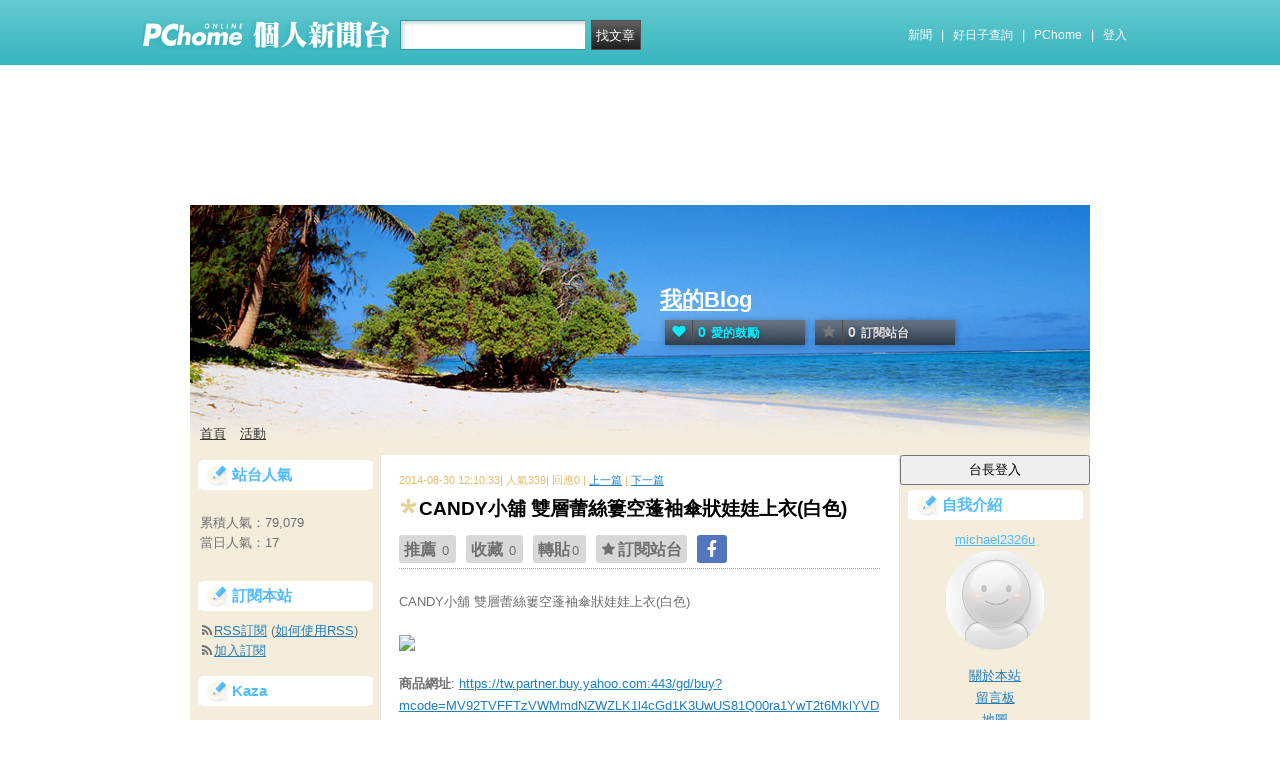

--- FILE ---
content_type: text/html; charset=UTF-8
request_url: https://mypaper.pchome.com.tw/michael2326u/post/1329855204
body_size: 14051
content:
<!DOCTYPE html PUBLIC "-//W3C//DTD XHTML 1.0 Transitional//EN" "http://www.w3.org/TR/xhtml1/DTD/xhtml1-transitional.dtd">
<html>
<head>
<!-- Google Tag Manager -->
<script>(function(w,d,s,l,i){w[l]=w[l]||[];w[l].push({'gtm.start':
new Date().getTime(),event:'gtm.js'});var f=d.getElementsByTagName(s)[0],
j=d.createElement(s),dl=l!='dataLayer'?'&l='+l:'';j.async=true;j.src=
'https://www.googletagmanager.com/gtm.js?id='+i+dl;f.parentNode.insertBefore(j,f);
})(window,document,'script','dataLayer','GTM-TTXDX366');</script>
<!-- End Google Tag Manager -->
<script async src="https://pagead2.googlesyndication.com/pagead/js/adsbygoogle.js?client=ca-pub-1328697381140864" crossorigin="anonymous"></script>

<meta http-equiv="Content-Type" content="text/html; charset=utf-8"/>
<meta http-equiv="imagetoolbar" content="no"/>
<link rel="canonical" href="https://mypaper.pchome.com.tw/michael2326u/post/1329855204">
<link rel="alternate" href="https://mypaper.m.pchome.com.tw/michael2326u/post/1329855204">
        <meta name="author" content="michael2326u">
        <meta name="description" content="">
<link rel="image_src" href="https://mypaper.pchome.com.tw/show/article/michael2326u/A1329855204">
<meta property="og:type"            content="article" />
<meta property="og:url"             content="https://mypaper.pchome.com.tw/michael2326u/post/1329855204" />
<meta property="og:title"           content="CANDY小舖 雙層蕾絲簍空蓬袖傘狀娃娃上衣(白色)＠我的Blog｜PChome Online 個人新聞台" />
<meta property="og:description"    content="" />
<meta property="og:locale" content="zh_TW">
<meta property="og:site_name" content="我的Blog">
<meta property="og:image" content="https://mypaper.pchome.com.tw/show/article/michael2326u/A1329855204" />
<meta itemprop="url" content="https://mypaper.pchome.com.tw/michael2326u/post/1329855204">
<meta itemprop="name" content="CANDY小舖 雙層蕾絲簍空蓬袖傘狀娃娃上衣(白色)＠我的Blog｜PChome Online 個人新聞台">
<meta itemprop="">
<meta itemprop="image" content="https://mypaper.pchome.com.tw/show/article/michael2326u/A1329855204">
<link href="https://www.pchome.com.tw/favicon.ico" rel="shortcut icon">
<link rel="alternate" type="application/rss+xml" title="RSS 2.0" href="http://mypaper.pchome.com.tw/michael2326u/rss">

<link href="/css/font.css?ver=202306121712" rel="stylesheet" type="text/css" />
<link href="/css/dig_style.css?ver=202306121712" rel="stylesheet" type="text/css" />
<link href="/css/bar_style_new.css?ver=202306121712" rel="stylesheet" type="text/css">
<link href="/css/station_topstyle.css?ver=202306121712" rel="stylesheet" type="text/css">
<link href="/css/MapViewSP.css?ver=202306121712" rel="stylesheet" type="text/css">
<link href="/css/blog.css?ver=202306121712&lid=O033&id=michael2326u&NEW_STYLE_FLAG=N" rel="stylesheet" type="text/css" /><script language="javascript"  src="/js/imgresize.js?20211209"></script>
<script language="javascript" src="/js/prototype.js"></script>
<script type="text/javascript" src="/js/effects.js"></script>
<script type="text/javascript" src="/js/func.js"></script>
<script type="text/javascript" src="/js/header.js"></script>
<script language="javascript"  src="/js/station.js?ver=202306121712"></script><script type="text/javascript" src="/js/jquery-3.7.1.min.js"></script>
<script type="text/javascript" src="/js/jquery-custom.js"></script>
<script type="text/javascript">
jQuery.noConflict();
</script>
<script type="text/javascript" src="/js/sta_function_click.js"></script><title>CANDY小舖 雙層蕾絲簍空蓬袖傘狀娃娃上衣(白色)＠我的Blog｜PChome Online 個人新聞台</title>
<script language="JavaScript" src="/js/getPhotoLatLngG.js"></script>
<link href="/css/Modules.css" rel="stylesheet" type="text/css" />
<script type="text/javascript">
reply_last_aid ='';
reply_last_html ='';
// 版主確定回應
function get_adm_reply(_aid,_rid)
{
    if(reply_last_aid!='')
    {
        if(confirm("有修改回應尚未送出,確認放棄?"))
        {
            cancel_adm_reply(_rid);
        }
    }

    var _url = window.location.href;
    reply_rid_last = _rid;
    reply_last_html = jQuery('#adm_reply_' + _rid).html();

    //////////
    jQuery.ajax({
        type: 'POST',
        url: _url,
        data: { type:'content',aid:_aid,rid:_rid },
        //dataType: 'json',
        dataType: 'html',
        error: function(xhr) {
            alert('網路忙碌，請稍後再試。');
            //Pause_num =0;
            //console.log( "ff");
            //console.log( xhr);
        },
        success: function(info) {
            //console.log( info);
            //console.log( jQuery('#adm_reply_' + _rid).removeClass( "comments-reply brk_h" ).addClass( "hostreply op").html() );
                jQuery('#adm_reply_' + _rid).removeClass( "comments-reply brk_h" ).addClass( "hostreply op").html(info);
        }
    });
    //////////
}

function cancel_adm_reply(_rid)
{
    if(reply_last_html !='' )
    {
        jQuery('#adm_reply_' + _rid).html(reply_last_html);
    }
}
</script>

<style type="text/css">

.aticeofopt .gtrepot{ float:right; display:block; width:70px; line-height:28px; background:#d5d5d5; font-size:13px; text-align:center; border-radius:2px; margin:0 0 10px 0; cursor:pointer;}

.aticeofopt{ overflow:hidden;}
.aticeofopt .gtrepot:hover{ text-decoration:none;}
.atictag{ clear:both;overflow:hidden;}
.atictag a{ text-decoration:none; font-size:16px;}
.atictag i{ display:block; float:left; color:#e5e5e5; background:#636363; line-height:26px; padding:2px 5px; margin:3px 3px 0 0; font-style:normal;}
.atictag a:hover i{ background:#bbbbbb;}
.atictag a:hover i b{ color:#2a2a2a;}
</style>
<script type="text/javascript">
jQuery(document).ready(function() {
    jQuery('a').on( "click", function() {
        if(jQuery(this).data('item') != undefined)
        {
            event_category = jQuery(this).data('item');
        }else{
            event_category = 'a_tag_' + jQuery(this).text();
        }

        // GTM 自訂事件
        dataLayer.push({
            event: "user_click",
            click_site: "/station/post.htm",
            click_label: event_category
        });
    });

});
</script>
</head>
<body  onload="ImgResize.ResizeAction();">
<!-- Google Tag Manager (noscript) -->
<noscript><iframe src="https://www.googletagmanager.com/ns.html?id=GTM-TTXDX366"
height="0" width="0" style="display:none;visibility:hidden"></iframe></noscript>
<!-- End Google Tag Manager (noscript) --><div id="pop-adult18" href="/pop_adult18.htm"></div>

    <!--Happy Hour-->
    <script language="javascript">
    pad_width=1400;
    pad_height=160;
    pad_customerId="PFBC20190424002";
    pad_positionId="PFBP202111160003S";
    </script>
    <script id="pcadscript" language="javascript" src="https://kdpic.pchome.com.tw/img/js/xpcadshow.js"></script>
    <div class="container topad"></div><!-- 2013 new topbar start-->
<div class="topbar2013" style="-moz-box-shadow:none;-webkit-box-shadow:none;box-shadow:none;">
  <!-- topbar start -->
  <div class="topbar">
      <div class="logoarea"><a href="https://www.pchome.com.tw/?utm_source=portalindex&utm_medium=mypaper_menu_index_logo&utm_campaign=pchome_mypaper_pclogo"><img src="/img/pchomestocklogoL.png"></a><a href="/"><img src="/img/pchomestocklogoR.png"></a></div>
    <div class="searchbar">
      <form id="search_mypaper" name="search" method="get" action="/index/search_mypaper/">
      <input id="nh_search_txt" type="text" name="keyword" class="s_txtarea" value="">
      <input type="button" name="submit" value="找文章" class="s_submit2" onclick="location.href = '/index/search_mypaper/?keyword=' + encodeURIComponent(document.getElementById('nh_search_txt').value);">
      </form>
    </div>
            <!-- 2020-12-22 更新 -->
            <div class="memberlogin">
                <div>
                    <a class="linktexteng" href="https://news.pchome.com.tw/">新聞</a><span>|</span>
                    <a class="linktexteng" id="menu_eventURL" href="https://shopping.pchome.com.tw/"></a><span>|</span>
                    <a class="linktexteng" href="https://www.pchome.com.tw/?utm_source=portalindex&utm_medium=mypaper_menu_portal&utm_campaign=pchome_mypaper_indexmenu">PChome</a><span>|</span>
                    <script>
                      jQuery.ajax({
                          url: "https://apis.pchome.com.tw/tools/api/index.php/getEventdata/mypaper/event",
                          type: "GET",
                          dataType:"json"
                      })
                      .done(function (data) {
                          if (!jQuery.isEmptyObject(data)) {
                              jQuery("#menu_eventURL").attr("href", data.url);
                              jQuery("#menu_eventURL").text(data.name)
                          }
                          else{
                              console.log('getEventdata is empty');
                          }
                      })
                      .fail(function (jqXHR, textStatus) {
                          console.log('getEventdata fail');
                      });
                    </script>
                    <a class='user fun_click' href="https://member.pchome.com.tw/login.html?ref=http%3A%2F%2Fmypaper.pchome.com.tw%2Fmichael2326u%2Fpost%2F1329855204" data-tagname='pubpage_1'>登入</a>                </div>
            </div>
            <!-- end 2020-12-22 更新 -->
  </div>
  <!-- topbar end -->
  <!-- topbarnav start -->
<script type="text/javascript">
jQuery(document).ready(function(){
  jQuery("#search_mypaper").on("submit",function() {
    // GTM 自訂事件
    dataLayer.push({
      event: "user_click",
      click_site: "/station/post.htm",
      click_label: "mypaper keyword search: " + jQuery("#nh_search_txt").val()
    });
  });

  jQuery(".s_submit2").on("click",function() {
    // GTM 自訂事件
    dataLayer.push({
      event: "user_click",
      click_site: "/station/post.htm",
      click_label: "mypaper keyword search btn: " + jQuery("#nh_search_txt").val()
    });
  });
});
</script>
  <!-- topbarnav end -->
</div>
<!-- 2013 new topbar end-->
<center style="padding:10px">
</center>
<script type="text/javascript">
    jQuery(document).ready(function(){
    });
</script>
            <style>
            .mst_box {
                width: 100%;
                padding: 15px 0;
            }
            </style>

            <center>
            <div class="mst_box">
            
                <!--99-->
                <script language="javascript">
                pad_width=728;
                pad_height=90;
                pad_customerId="PFBC20190424002";
                pad_positionId="PFBP201907150011C";
                </script>
                <script id="pcadscript" language="javascript" src="https://kdpic.pchome.com.tw/img/js/xpcadshow.js"></script>
            
            </div>
            </center>
                <!--container1-->
    <div id="container1">
    <!--container2 start-->
        <div id="container2">
            <script language="javascript">
                jQuery("#mastheadhere").on("DOMNodeInserted DOMNodeRemoved",function(event)
                {
                    if(event.type == 'DOMNodeInserted')
                    {
                        jQuery("#mst_box").show();
                    }

                    if(event.type == 'DOMNodeRemoved')
                    {
                        jQuery("#mst_box").hide();
                    }
                    //alert(event.type);
                });

                function check_ad_init()
                {
                    var mst_box_DP = jQuery("#mst_box").css('display');

                    if(jQuery("#mastheadhere").length >0)
                    {
                        var mastheadhere_html_len = jQuery("#mastheadhere").html().length;
                        if(mastheadhere_html_len <1)
                        {
                            if( mst_box_DP!='none' )
                            {
                                jQuery("#mst_box").hide();
                            }
                        }
                    }
                }
                check_ad_init();
            </script>
            <!-- banner 開始-->
            
<style>

/*--------20131216 notice---------------------------------*/
.service1 .notice{position:relative}
.service1 .notice span{color:#FFF;position:absolute;right:-20px;top:-2px;padding:1px 5px;border-radius:15px;background-color:#FF3F3F;font-size: 11px;line-height:15px}
/* -----------------------------------------*/

#content-cato .lf{float:left;width:100px}
#content-cato .rf{font-size:12px;line-height:18px}
#content-cato .atit{font-size:15px;font-weight:bold;}
#content-cato .date{font-size:11px;color:#dfbd6c;}
#content-cato .pusblgr{ margin:0; padding:0; line-height:24px; display:block; height:24px;text-overflow: ellipsis;-o-text-overflow: ellipsis;white-space: nowrap; overflow:hidden; }
#content-cato .rsart{ position:absolute; bottom:10px; right:10px; width:70px;}

.histnavi{display:block;padding:10px 0px;margin:0px}
.histnavi li {display:inline;line-height:25px}
.histnavi li a{background:#dedede;margin:0px 3px;padding:10px;color:#000;text-decoration:none}
.histnavi li a:hover{background:#aeadad;color:#FFF}
.histnavi li.tgon{background:#fff;margin:0px 3px;padding:10px;color:#000;font-weight:bold}
.histnavi li.notice span{color:#FFF;position:absolute;right:-10px;padding:1px 5px;border-radius:15px;background-color:#FF3F3F;font-size: 11px;line-height:15px}
.histnavi li.notice{position:relative}

#ppage-title {height: auto;}

.pusblgr img{ float:left; margin:3px 5px 0 0;}
.pusblgr a{ font-weight:bold;}
    </style>
<div id="banner">
    <div id="pageheader">

        <h1>
            <a href="/michael2326u" class="fun_click" data-tagname="blog_1">我的Blog</a>
            <span class="description"></span>
    
                <script language="javascript" src="/js/panel.js"></script>
                <div class="likopt">
                    <i class="fun_click"><span class="ic-hart"></span><b>0</b>愛的鼓勵</i>
                    <i class="actv"><span class="ic-start"></span><b>0</b>訂閱站台</i>
                </div>
               </h1>    </div>
    <div id="description2">
        <div class="service">
            <div class="service1">
                <ul class="serviceList">
                    
                        <li class="flx1"><a href="/michael2326u" class="fun_click" data-tagname="blog_9">首頁</a></li>
                        
                    <li class="flx1"><a href="/michael2326u/newact/" class="fun_click" data-tagname="blog_19">活動</a></li>
                                        </ul>
            </div>
        </div>
    </div>
<!-- ssssssssssssssssss -->
</div>

<!--banner end-->            <!-- banner 結束-->

            <div id="main2">
                <!--AD 20111007-->
                                <!--AD 20111007-->
                <form name="ttimes" method="post">
                <div id="content">
                    <!--blog 開始-->
                    <div class="blog">
                        

                        <div class="date">
                            <div class="datediv">
                            
2014-08-30 12:10:33| 人氣339| 回應0
| <a href="/michael2326u/post/1329855183">上一篇</a>
| <a href="/michael2326u/post/1329855233">下一篇</a>
                            </div>
                        </div>
                                                     <!-- start of blogbody -->
                        <div class="blogbody">
                            <!-- start of blogbody2 -->
                            <div class="blogbody2">
                                <!-- start of articletext -->
                                <div class="articletext">
                        <a name="1329855204"></a>
                                    <h3 class="title brk_h">
CANDY小舖 雙層蕾絲簍空蓬袖傘狀娃娃上衣(白色)
</h3>

                                                <div class="sharbtn">
                                                    <u class="recommend_on">推薦<span>
                                                    0
                                                    </span></u>
                                                    <u class="collect_on">收藏<span>
                                                    0
                                                    </span></u>
                                                    <u class="forward_on">轉貼<span>0</span></u>
                                                    <u onclick="add_mypage_subscribe('michael2326u');"><span class="ic-start"></span>訂閱站台</u>
                                                    <a href="javascript:void((function(){ window.open('http://www.facebook.com/sharer/sharer.php?u=http://mypaper.pchome.com.tw/michael2326u/post/1329855204') })());"><i class="shrfb ic-fb"></i></a>
                                                </div>

                                <script type="text/javascript">
                                var article_id =1329855204;

                                var filterResolve_1 = function() {
                                    var THAT = jQuery(this);
                                    THAT.find('span').text('1');
                                    THAT.addClass('on');

                                    setTimeout(function() {
                                        collect_add('michael2326u','1329855204','')
                                    }, 1000);
                                };

                                var filterResolve_2 = function() {
                                    var THAT = jQuery(this);
                                    THAT.find('span').html('1');
                                    THAT.addClass('on');

                                    setTimeout(function() {
                                        recommend_add('michael2326u','1329855204','')
                                    }, 1000);
                                };

                                jQuery( ".collect_on" ).on( "click", filterResolve_1 );
                                jQuery( ".recommend_on" ).on( "click", filterResolve_2 );
                                jQuery(document).ready(function() {
                                    jQuery(".forward_on").click(function() {
                                        document.location.href = 'https://member.pchome.com.tw/login.html?ref=http%3A%2F%2Fmypaper.pchome.com.tw%2Fmichael2326u%2Fpost%2F1329855204';
                                    });
                                    });
                                </script>

                                <div class="innertext brk_h" id="imageSection1">
                                        <!-- content S -->
                                        <p>
                                CANDY小舖 雙層蕾絲簍空蓬袖傘狀娃娃上衣(白色)<br/><br/><a href="https://tw.partner.buy.yahoo.com:443/gd/buy?mcode=MV92TVFFTzVWMmdNZWZLK1l4cGd1K3UwUS81Q00ra1YwT2t6MklYVDRlbVVZPQ==&url=https://tw.buy.yahoo.com/gdsale/gdsale.asp?gdid=5061626"><img border="0" src="https://tw.m.yimg.com/res/gdsale/st_pic/5061/st-5061626-s1000.jpg"></a><br/><br/><b>商品網址</b>: <a href="https://tw.partner.buy.yahoo.com:443/gd/buy?mcode=MV92TVFFTzVWMmdNZWZLK1l4cGd1K3UwUS81Q00ra1YwT2t6MklYVDRlbVVZPQ==&url=https://tw.buy.yahoo.com/gdsale/gdsale.asp?gdid=5061626">https://tw.partner.buy.yahoo.com:443/gd/buy?mcode=MV92TVFFTzVWMmdNZWZLK1l4cGd1K3UwUS81Q00ra1YwT2t6MklYVDRlbVVZPQ==&url=https://tw.buy.yahoo.com/gdsale/gdsale.asp?gdid=5061626</a><br/><br/><b>商品訊息功能</b>: <ul><br/><br/>                                <li>浪漫法國的蕾絲樣式十分討喜，</li><br/><br/>                                <li>象徵了女性溫柔的那種感覺。</li><br/><br/>                        </ul><br/><br/><b>商品訊息描述</b>: <br/><br/>                    <table width='100?<br/><br/>                                <tr><td><p style='color:#fa6b81;font-size:14pt;text-align:center;font-weight:bold'><br/><br/>CANDY小舖 雙層蕾絲簍空蓬袖傘狀娃娃上衣(白色)<br/><br/></td></tr><br/><br/>                                <tr><td><p style='color:#999999;font-size:12pt;text-align:center'><br/><br/>浪漫法國的蕾絲樣式十分討喜，<br/><br/>象徵了女性溫柔的那種感覺。<br/><br/><font><font color='#DC143C' size='2'><br/><br/>【試穿心得報告】<br/><br/>此款版型寬版，蕾絲布料有彈性。<br/><br/><font><font color='#782DB4' size='2'><br/><br/>MODE尺寸：小茹身高163cm，體重45，肩寬36cm、三圍32(C)、23、33(平日穿S號)<br/><br/>PS：商品多少都會有染劑的刺鼻味，經由洗滌後可消除，很介意的女孩請勿購買<br/><br/>因寄送過程商品收到後多少會有發皺現象，需自行整燙商品，請多多見諒！<br/><br/><font color='#DC143C' size='2'><br/><br/>《貼心小叮嚀－商品十天鑑賞期》<br/><br/>本商品有十天鑑賞期，請留意試穿過程勿沾染彩妝、香水味、煙味等等，<br/><br/>如不合適請於鑑賞期內完成退換貨，商品吊牌請保持完整喔，感謝您。<br/><br/></font><font color='#FF1493' size='2'><br/><br/></td></tr><br/><br/>                                <tr><td><div align='center'><img src='http://tw.m.yimg.com/res/gdsale/st_pic/5061/st-5061626-1.jpg' /></div></td></tr><br/><br/>                            </table><table width='100?<br/><br/>                                <tr><td><p style='color:#ff0000;font-size:12pt;text-align:center;font-weight:100'><br/><br/></td></tr><br/><br/>                                <tr><td></td></tr><br/><br/>                                <tr><td><div align='center'><img src='http://tw.m.yimg.com/res/gdsale/st_pic/5061/st-5061626-2.jpg' /></div></td></tr><br/><br/>                            </table><table width='100?<br/><br/>                                <tr><td><p style='color:#ff0000;font-size:12pt;text-align:center;font-weight:100'><br/><br/></td></tr><br/><br/>                                <tr><td></td></tr><br/><br/>                                <tr><td><div align='center'><img src='http://tw.m.yimg.com/res/gdsale/st_pic/5061/st-5061626-3.jpg' /></div></td></tr><br/><br/>                            </table><table width='100?<br/><br/>                                <tr><td><p style='color:#000000;font-size:12pt;text-align:left;font-weight:100'><br/><br/></td></tr><br/><br/>                                <tr><td></td></tr><br/><br/>                                <tr><td><div align='center'><img src='http://tw.m.yimg.com/res/gdsale/st_pic/5061/st-5061626-4.jpg' /></div></td></tr><br/><br/>                            </table><table width='100?<br/><br/>                                <tr><td><p style='color:#ff0000;font-size:12pt;text-align:center;font-weight:100'><br/><br/></td></tr><br/><br/>                                <tr><td></td></tr><br/><br/>                                <tr><td><div align='center'><img src='http://tw.m.yimg.com/res/gdsale/st_pic/5061/st-5061626-5.jpg' /></div></td></tr><br/><br/>                            </table><table width='100?<br/><br/>                                <tr><td><p style='color:#ff0000;font-size:12pt;text-align:center;font-weight:100'><br/><br/></td></tr><br/><br/>                                <tr><td></td></tr><br/><br/>                                <tr><td><div align='center'><img src='http://tw.m.yimg.com/res/gdsale/st_pic/5061/st-5061626-6.jpg' /></div></td></tr><br/><br/>                            </table><table width='100?<br/><br/>                                <tr><td><p style='color:#ff0000;font-size:12pt;text-align:center;font-weight:100'><br/><br/></td></tr><br/><br/>                                <tr><td></td></tr><br/><br/>                                <tr><td><div align='center'><img src='http://tw.m.yimg.com/res/gdsale/st_pic/5061/st-5061626-7.jpg' /></div></td></tr><br/><br/>                            </table><table width='100?<br/><br/>                                <tr><td><p style='color:#ff0000;font-size:12pt;text-align:center;font-weight:100'><br/><br/></td></tr><br/><br/>                                <tr><td></td></tr><br/><br/>                                <tr><td><div align='center'></div></td></tr><br/><br/>                            </table><table width='100?<br/><br/>                                <tr><td><p style='color:#fa6b81;font-size:14pt;text-align:center;font-weight:bold'><br/><br/>★品牌介紹<br/><br/></td></tr><br/><br/>                                <tr><td></td></tr><br/><br/>                                <tr><td><div align='center'><img src='http://tw.m.yimg.com/res/gdsale/st_pic/5061/st-5061626-8.jpg' /></div></td></tr><br/><br/>                            </table><table width='100?<br/><br/>                               <tr><td><p style='color:#ff0000;font-size:12pt;text-align:center;font-weight:100'><br/><br/></td></tr><br/><br/>                               <tr><td><div align='center'><img src='http://tw.m.yimg.com/res/gdsale/st_pic/5061/st-5061626-9.jpg' /><div></td></tr><br/><br/>                               <tr><td></td></tr><br/><br/>                            </table>                <br/><br/><b>商品訊息簡述</b>: <br/><br/>                <table id='StructuredDataTable'><tr><th>商品品牌</th><td>Candy小舖</td></tr><tr><th>顏色</th><td>白色系</td></tr><tr><th>風格</th><td>波西米亞,甜美,蕾絲</td></tr><tr><th>版型</th><td>長版</td></tr><tr><th>類型</th><td>五分袖</td></tr><tr><th>商品尺寸</th><td>FREE SIZE</td></tr><tr><th>產地</th><td>中國</td></tr><tr><th>材質</th><td>棉,蕾絲</td></tr><tr><th>透光度</th><td>微透</td></tr><tr><th>全長</th><td>64公分</td></tr><tr><th>領寬</th><td>17公分</td></tr><tr><th>肩寬</th><td>32公分</td></tr><tr><th>袖長/寬</th><td>31/13公分</td></tr><tr><th>胸圍</th><td>42吋內</td></tr><tr><th>下擺</th><td>86公分</td></tr></table>                <br/><br/><a href="https://tw.partner.buy.yahoo.com:443/gd/buy?mcode=MV92TVFFTzVWMmdNZWZLK1l4cGd1K3UwUS81Q00ra1YwT2t6MklYVDRlbVVZPQ==&url=https://tw.buy.yahoo.com/gdsale/gdsale.asp?gdid=5061626">CANDY小舖 雙層蕾絲簍空蓬袖傘狀娃娃上衣(白色)</a><br/><br/><b>商品網址</b>: <a href="https://tw.partner.buy.yahoo.com:443/gd/buy?mcode=MV92TVFFTzVWMmdNZWZLK1l4cGd1K3UwUS81Q00ra1YwT2t6MklYVDRlbVVZPQ==&url=https://tw.buy.yahoo.com/gdsale/gdsale.asp?gdid=5061626">https://tw.partner.buy.yahoo.com:443/gd/buy?mcode=MV92TVFFTzVWMmdNZWZLK1l4cGd1K3UwUS81Q00ra1YwT2t6MklYVDRlbVVZPQ==&url=https://tw.buy.yahoo.com/gdsale/gdsale.asp?gdid=5061626</a><br/><br/><br/><br/><ul>
<li><a href="http://blog.roodo.com/michael23ib1/archives/29622552.html" target="_blank" style="text-decoration: none;">皮爾帕門PB- 優質感8卡牛皮短夾537004</a></li><li><a href="http://blog.nownews.com/article.php?bid=61687&tid=17159864" target="_blank" style="text-decoration: none;">【STEMCIN】全方位三效保養卸妝液(大容量6入組)</a></li><li><a href="http://michael47pkb.pixnet.net/blog/post/174870460" target="_blank" style="text-decoration: none;">【德國卡蜜兒Kamill】幸運將至-柑橘香氛泡泡浴露 750ml</a></li><li><a href="http://mypaper.pchome.com.tw/michael694h3/post/1329177586" target="_blank" style="text-decoration: none;">Mori girl韓系女神．水鑽金色夾心鞋跟平底涼鞋＊杏</a></li><li><a href="http://michael042gv.pixnet.net/blog/post/171711022" target="_blank" style="text-decoration: none;">(男) Royal Elasics 復古拼接帆布鞋-藍</a></li>
</ul>
                                                        </p>
                                                        <!-- content E -->
                                
                                                        <p></p>
                                
                                    <div id="ArticleMapTitle" style="display:none;">文章定位：</div>
                                    <div id="ArticleMap" style=""></div>
                                
                                                    <div class="aticeofopt">
                                                        <u class="gtrepot">
                                                        <a href="http://faq.pchome.com.tw/accuse/accuse.html?c_nickname=mypaper&black_url=aHR0cDovL215cGFwZXIucGNob21lLmNvbS50dy9taWNoYWVsMjMyNnUvcG9zdC8xMzI5ODU1MjA0&black_id=@pchome.com.tw" target ="_black">我要檢舉</a>
                                                        </u>
                                                        <div class="atictag">
                                                        </div>
                                                        <div class="sharbtn">
                                                            <a href="javascript:void((function(){ window.open('http://www.facebook.com/sharer/sharer.php?u=http://mypaper.pchome.com.tw/michael2326u/post/1329855204') })());"><i class="shrfb ic-fb"></i></a>
                                                        </div>
                                                    </div>
                                                        
                                                    <div id="article_author">
                                                        台長：<a href="/michael2326u/about">
                                        michael2326u</a>
                                                    </div>
                                <!-- blbec2 START --><!-- blbec2 END -->
                                                    <div class="extnartbx">
                                                        <h3>您可能對以下文章有興趣</h3>
                                    
                                                        <div><a href="/michael2326u/post/1328657391"><img src="/img/transparent.gif" width="90" height="90" border="0" style="background-image: url(/show/article/michael2326u/S1328657391);background-position: center center; background-repeat:no-repeat;"><br/>皮爾帕門PB-細質感 上翻10卡1照片1零錢袋男用 皮夾P538003-黑
                                            </a>
                                        </div>
                                                        <div><a href="/michael2326u/post/1327908687"><img src="/img/transparent.gif" width="90" height="90" border="0" style="background-image: url(/show/article/michael2326u/S1327908687);background-position: center center; background-repeat:no-repeat;"><br/>【D.J SEXY】迷人香肩‧炫染一字領雪紡上衣(橘粉)
                                            </a>
                                        </div>
                                                        <div><a href="/michael2326u/post/1329292786"><img src="/img/transparent.gif" width="90" height="90" border="0" style="background-image: url(/show/article/michael2326u/S1329292786);background-position: center center; background-repeat:no-repeat;"><br/>【東京著衣】菱格壓紋仿皮革拉鍊短裙-S.M(共一色)
                                            </a>
                                        </div>
                                                        <div><a href="/michael2326u/post/1327759117"><img src="/img/transparent.gif" width="90" height="90" border="0" style="background-image: url(/show/article/michael2326u/S1327759117);background-position: center center; background-repeat:no-repeat;"><br/>DITION 木紋釦棉麻手感 正式七分西裝外套
                                            </a>
                                        </div>
                                                    </div>
                                    
                                                <!-- 熱門商品推薦 start -->
                                                <!-- 110_mypaper start -->
                                                <!-- 110_mypaper start -->
                                                <!-- 熱門商品推薦 END -->
                                <div class="extended">人氣(339) | 回應(0)| 推薦 (<span class="recmd_num">0</span>)| 收藏 (<span class="clct_num">0</span>)| <a href="/michael2326u/forward/1329855204">轉寄</a><br />
                                      全站分類: <a href="/index/search/keyword=&sfield=1&catalog=190">興趣嗜好(收藏、園藝、棋奕、汽機車)</a>                                         </div>
                                    </div>
                                    <!-- innertext end -->
                                </div>
                                <!-- end of articletext -->
                                <input type="hidden" name="mypaper_id" id="mypaper_id" value="michael2326u">
                                <input type="hidden" name="aid"        id="aid"        value="1329855204">
                                <input type="hidden" name="single_aid" id="single_aid" value="1329855204">
                                <input type="hidden" name="act"        id="act"        value="">
                                                                <input type="hidden" name="mypaper_sid" id="mypaper_sid" value="">
                                <input type="hidden" name="from_side" id="from_side" value="station">
                                <input type="hidden" name="pubButton" id="pubButton" value="">
                                <a name="comments"></a>

                                <!--  start of total-comments-div -->
                                <div class="commentbx">
                                    <br>
                                    <div id="nvbar">
                                        <div class="tab_on" id="reply_list">
                                            <a href="javascript:reply_list();">回應(0)</a>
                                        </div>
                                        <div class="tab" id="recommend_list">
                                            <a href="javascript:recommend_list('michael2326u','1329855204');">推薦(<span class="recmd_num">0</span>)</a>
                                        </div>
                                        <div class="tab" id="collect_list">
                                            <a href="javascript:collect_list('michael2326u','1329855204');">收藏(<span class="clct_num">0</span>)</a>
                                        </div>
                                    </div>

                                    <div id="reply_list_data">
                                        
                                                <div class="comments-head">
                                                    <a href="#reply">我要回應</a>
                                                </div>
                                                                                        <div class="comments-linkcontrol"></div>
                                        <!-- loop start -->
                            <!-- loop end -->
                                                        <!-- 我要回應 -->
                <a name="reply"></a>

                        <!-- 我要回應 -->
                        <div class="comments-bottom">

                        </div>

                        <div class="comments-body">
                          <div id="comments-form">
                            <div class="tit"><label for="name_id">* 回應人：</label></div>
                            <div class="ip"><input type="text" size="50" id="nickname" name="nickname"  value="" /></div>
                          </div>

                          <div id="comments-form">
                            <div class="tit"><label for="email">E-mail：</label></div>
                            <div class="ip"><input type="text" size="50" id="email" name="email"  value="" /></div>
                          </div>
                          
                          <div id="comments-form">
                            <div class="tit"><label for="url">悄悄話：</label></div>

                            <div style="text-align: left;">
                              <input type="radio" name="reply_status" value="1" checked="checked">否
                              <input type="radio" name="reply_status" value="0">是 (若未登入"個人新聞台帳號"則看不到回覆唷!)
                            </div>
                          </div>
                          
                          <div id="comments-form">
                            <div class="tit"><label for="text">回應內容：</label></div>
                            <div class="ip">
                              <textarea name="s_content" id="s_content"></textarea>
                            </div>
                          </div>

                          <div id="comments-form">
                            <div class="tit">* 請輸入識別碼：</div>

                            <center>
                              <div id="Gcode_Space"><input type="hidden" name="Auth_Code" id="Auth_Code" value="">
<input type="hidden" name="authRandcode" id="authRandcode" value="g0501@yVHcUsLJFECTCdCg=="/>
<input type="hidden" name="authAddr" id="authAddr" value="34.80.86.46" />
<table border="0" cellpadding="0" cellspacing="0">
<tr bgcolor="#FFFFFF">
<tr><td valign="top" nowrap="nowrap"><span class="t13">請輸入圖片中算式的結果(可能為0)&nbsp;</span>
<input type="text" name="authRandnum" id="authRandnum" size="20" /></td></tr>
</table><table>
<tr><td></td></tr>
<tr>
<td align="center" colspan="6">
<img src="https://gcode.pchome.com.tw/gs/image?rand=2RY%404FqDtZ%2FgrfchcQz4vA%3D%3D" />
</td>
</tr>
</table>

                              </div>
                            </center>
                          </div>

                          <div id="comments-form">
                            <div class="tit">(有*為必填)</div>
                            <div class="ip"></div>
                          </div>

                          <div align="center">
                            <input  name="change_code_button" id="change_code_button" type="button" value="換驗證碼" class="btn01" onClick="javascript:reset_gcode('Gcode_Space')">
                            <input type="button" id="set_reply" name="confirm" value="送出" class="btn01" onclick="javascript:reply();">
                            <input type="reset" name="go_prev" value="取消"  class="btn01">
                          </div>
                        </div>
                        <!-- 我要回應 -->
                                                                <!-- 我要回應 -->
                                    </div>

                                                                        <div id="recommend_list_data"></div>
                                                                        <div id="collect_list_data"></div>
                                </div>
                                <!--  end of total-comments-div -->

                            </div>
                            <!-- end of blogbody2 -->
                        </div>
                        <!-- end of blogbody -->


                    </div>
                    <!--blog end-->
                </div>
                </form>
                <!--content end-->
                <!-- 兩旁資料 開始  (links開始) -->
            <script type="text/javascript">
function frd_list(_obj_id,_show_flag)
{
    if(_show_flag=='show')
    {
     jQuery("#"+_obj_id).show();
    }else{
     jQuery("#"+_obj_id).hide();
    }
}

function Log2Gtag(_json_var)
{
    dataLayer.push({
      event: "show_sidebar",
      event_label: _json_var.event_category
    });
}
//Define jQuery Block
(function($) {
    //Define ready event
    $(function() {
        $('#friend_boxAdmboards').bind('mouseleave', function(e){
            jQuery("#friend_data_area").hide();
        });
    });
    //ready event Block End
})(jQuery);
//jQuery Block End
</script>
                <div id="links">
                    <!-- links2 開始 -->
                    <div id="links2">
                    <input type="button" value="台長登入" style="width:100%;height:30px;" onclick="location.href='https://member.pchome.com.tw/login.html?ref=http%3A%2F%2Fmypaper.pchome.com.tw%2Fmichael2326u%2Fpost%2F1329855204'">
                    <!-- sidebar2 S -->
                    <!-- 自介 開始 -->
                <div id="boxMySpace">
                    <div class="boxMySpace0">
                        <div class="sidetitle">自我介紹</div>
                    </div>
                    <div class="boxFolder1">
                        <div class="boxMySpace1">
                            <div class="side">
                                <div class="boxMySpaceImg">
                                    <a href="/michael2326u/about" class="fun_click"  data-tagname="blog_26">
                                    <div>michael2326u</div>
                                      <img src="/img/icon_head.gif" border="0" onError="this.src='/img/icon_head.gif'">
                                    </a>
                                </div>
                            </div>
                <input type="hidden" name="mypaper_id" id="mypaper_id" value="michael2326u">
                <input type="hidden" name="friend_apply_status" id="friend_apply_status" value="">
                            <div class="boxMySpaceDis">
                                <span></span>
                                <div class="mastsoclarea">
                                    
                                    
                                </div>
                                <!--mastsoclarea end-->
                                <div class="prsnav">
                                    <a href="/michael2326u/about/" class="fun_click" data-tagname="blog_10">關於本站</a>
                                    <a href="/michael2326u/guestbook/"  class="fun_click" data-tagname="blog_11">留言板</a>
                                    <a href="/michael2326u/map/" class="fun_click" data-tagname="blog_14">地圖</a>
                                    <a href="javascript:add_apply('','michael2326u');" class="fun_click" data-tagname="blog_2">加入好友</a>
                                </div>
                                
        <ul class="statnnubr">
          <li>愛的鼓勵：<span>0</span></li>
          <li>文章篇數：<span>1,023</span></li>
        </ul>
        
                            </div>
                        </div>
                    </div>
                </div>
                <!-- 自介 結束 -->
    
    <script language="JavaScript" type="text/JavaScript">Log2Gtag({"event_category":"intro"});</script>
    
    <script language="JavaScript" type="text/JavaScript">Log2Gtag({"event_category":"login_bar_michael2326u"});</script>
    
            <div id="boxAdmboards" >
                <div class="boxAdmboards0">
                    <div class="sidetitle">站方公告</div>
                </div>
                <div class="boxNewArticle1">
                    <div class="side brk_h"><a href="https://24h.pchome.com.tw/activity/AC70500283?utm_source=portaladnet&utm_medium=mypaper_notice2_24h_雙11揪團&utm_campaign=AC70500283" target="_blank"><font color="#ff3636">加入PS女孩 組隊瘋搶2百萬</font></a><br /><a href="https://24h.pchome.com.tw/activity/AC97859202?utm_source=portaladnet&utm_medium=mypaper_notice2_24h_超商取貨&utm_campaign=AC97859202" target="_blank"><font color="#ff3636">超取登記送咖啡</font></a><br /><a href="https://24h.pchome.com.tw/activity/AC51659571?utm_source=portaladnet&utm_medium=mypaper_notice2_24h_中華電信&utm_campaign=AC51659571" target="_blank">綁定Hami Point 1點抵1元</a><br /><a href="https://24h.pchome.com.tw/books/prod/DJAO21-A900GQ4GY?utm_source=portaladnet&utm_medium=mypaper_notice2_24h_books_保健養生_&utm_campaign=DJAO" target="_blank">1分鐘快速揪痛！</a><br /><a href="https://24h.pchome.com.tw/books/prod/DJBN7U-D900GMI96?utm_source=portaladnet&utm_medium=mypaper_notice2_24h_books_滾錢心法&utm_campaign=DJBN" target="_blank">成為獨立小姐的滾錢心法</a><br /></div>
    <div class="side" id="ad" style="display:none;">贊助商<br ></div>
           </div>
       </div>
    <script language="JavaScript" type="text/JavaScript">Log2Gtag({"event_category":"admin_boards"});</script>
    
                    <div id="friend_boxAdmboards">
                        <div class="oxAdmboards0">
                            <div class="sidetitle">好友列表</div>
                        </div>
                        <!-- mypage朋友列表 開始 -->
                        <div class="boxNewArticle1" onclick="javascript:mypage_friend_list_show('michael2326u')">

                    <div class="flislt" id="flist">
                      <div class="flislttop2">
                        <span>好友的新聞台Blog</span>
                        <img src="/img/flibtn.gif">
                      </div>
                      <ul id="friend_data_area" style="display:none"></ul>
                    </div>

                        </div>
                        <input type="hidden" name="friend_apply_status" id="friend_apply_status" value="">
                        <!-- mypage朋友列表 結束 -->
                    </div>
        
    <script language="JavaScript" type="text/JavaScript">Log2Gtag({"event_category":"friend"});</script>
    
                    <div id="boxAdmboards">
                        <div class="oxAdmboards0">
                            <div class="sidetitle">站內搜尋</div>
                        </div>
                        <div class="boxNewArticle1">
                            <div class="side">
                                <div class="bsrch">
                                    <input type="text" class="btn02"
                                     onfocus="if (this.value =='請輸入關鍵字') {this.value=''}"onblur="if(this.value=='')this.value='請輸入關鍵字'"onmouseover="window.status='請輸入關鍵字';return true"onmouseout="window.status='請輸入關鍵字';return true"value="請輸入關鍵字"id="site_keyword1"name="site_keyword1"
                                    />
                                    <input type="button" name="Submit" value="搜尋" class="btn01" onclick="site_search(1);"/>
                                </div>
                                <div>
                                    <input name="search_field1" type="checkbox" value="title" checked/>標題
                                    <input name="search_field1" type="checkbox" value="content" checked/>內容
                                    <input name="search_field1" type="checkbox" value="tag" checked/>標籤
                                </div>
                            </div>
                        </div>
                    </div>
    
    <script language="JavaScript" type="text/JavaScript">Log2Gtag({"event_category":"search_bar"});</script>
    <center style="margin: 8px;">
                            <script language="javascript">
                            pad_width=160;
                            pad_height=240;
                            pad_customerId="PFBC20190424002";
                            pad_positionId="PFBP201910300006C";
                            </script>
                            <script id="pcadscript" language="javascript" src="https://kdpic.pchome.com.tw/img/js/xpcadshow.js"></script>

                            </center>
            <div id="boxNewArticle">
                <div class="boxNewArticle0">
                    <div class="sidetitle">最新文章</div>
                </div>
                <div class="boxNewArticle1">
                    <div class="side brk_h"><a href="/michael2326u/post/1336947849">糖罐子-單肩蕾絲抽繩雪紡衫(共二色)</a><br /><a href="/michael2326u/post/1336947781">ORENDA-氣質微透精緻釦雪紡上衣-S.M.L-粉膚</a><br /><a href="/michael2326u/post/1336947723">Nike Air Jordan 3代 喬丹 籃球鞋 女鞋</a><br /><a href="/michael2326u/post/1336947631">betty&amp;amp;#39;s貝蒂思　垂墜棉質拼接雪紡假兩件上衣(淺灰)</a><br /><a href="/michael2326u/post/1336947556">【La Poche Secrete 真皮包包】玩美時尚-鱷魚紋牛皮Gold吊牌包(3色)</a><br /><a href="/michael2326u/post/1336906993">【天母嚴選】優雅蕾絲綁帶平口洋裝(共二色)</a><br /><a href="/michael2326u/post/1336906927">【周董的店】獨家訂製款花朵下襬拉鏈連帽外套(共二色)</a><br /><a href="/michael2326u/post/1336906895">東京著衣【Voyya】一字領七分袖上衣-女-S.M.L.XL(共七色)</a><br /><a href="/michael2326u/post/1336906783">OB嚴選-小圓點單口袋雪紡襯衫‧共二色</a><br /><a href="/michael2326u/post/1336906734">LSY 林三益 更換式眼影刷 524</a><br />
                    </div>
                </div>
            </div>
    <script language="JavaScript" type="text/JavaScript">Log2Gtag({"event_category":"new_article"});</script>
    
            <div id="boxAdmboards">
                <div class="oxAdmboards0">
                    <div class="sidetitle">文章分類</div>
                </div>
                <div class="boxNewArticle1">
                    <div class="side brk_h"></div>
      </div>
    </div>
    
    <script language="JavaScript" type="text/JavaScript">Log2Gtag({"event_category":"article_category"});</script>
    
            <div id="boxTags">
              <div class="boxTags0">
                <div class="sidetitle"> 本台最新標籤</div>
              </div>
              <div class="boxTags1">
                <div class="side brk_h">
                </div>
              </div>
              <br />
            </div>
    
    <script language="JavaScript" type="text/JavaScript">Log2Gtag({"event_category":"new_tags"});</script>
    
                    <div id="boxAdmboards">
                        <div class="oxAdmboards0">
                            <div class="sidetitle">最新回應</div>
                        </div>
                        <div class="boxNewArticle1">
                            <div class="side brk_h">
                            </div>
                        </div>
                    </div>
    
    <script language="JavaScript" type="text/JavaScript">Log2Gtag({"event_category":"article_reply"});</script>
    
                    <!-- sidebar2 E -->
                    <center></center>                    </div>
                    <!-- links2 結束 -->
                    <!-- divThird 開始 -->
                    <div id="divThird">
                        <!-- divThird2 開始 -->
                        <div id="divThird2">
                        
    <div id="boxMySpace">
      <div class="boxMySpace0">
        <div class="sidetitle">站台人氣</div>
      </div>
      <div class="boxMySpace1">
        <div class="side">
          <ul class="popunubr">
            <li>累積人氣：<span>79,079</span></li>
            <li>當日人氣：<span>17</span></li>
          </ul>
        </div>
      </div>
    </div>
    <script language="JavaScript" type="text/JavaScript">Log2Gtag({"event_category":"pageview"});</script>
    
            <!-- 訂閱 開始-->
            <div id="boxFolder">
                <div class="oxAdmboards0">
                    <div class="sidetitle">訂閱本站</div>
                </div>
                <div class="boxNewArticle1">
                    <div class="side brk_h">
                        <div class="syndicate">
                            <i class="ic-rss"></i><a href="/michael2326u/rss">RSS訂閱</a>
                            (<a target="_blank" href="http://faq.mypchome.com.tw/faq_solution.html?f_id=2&q_id=73&c_nickname=mypaper">如何使用RSS</a>)
                        </div>
                        <div class="syndicate">
                            <i class="ic-rss"></i><a href="/panel/pal_subscribe?sid=michael2326u">加入訂閱</a>
                        </div>
                    </div>
                </div>
            </div>
    <!-- 訂閱 結束 -->
    <script language="JavaScript" type="text/JavaScript">Log2Gtag({"event_category":"rss"});</script>
    
            <!-- 自訂欄位 開始-->
            <div id="boxCustom">
              <div class="boxCustom0">
                <div class="sidetitle">
                  Kaza
                </div>
              </div>
              <div class="boxCustom1">
                <div class="side brk_h"></div>
              </div>
            </div>
            <!-- 自訂欄位 結束-->
    <script language="JavaScript" type="text/JavaScript">Log2Gtag({"event_category":"custom_kaza"});</script>
    
            <div id="boxBookmark">
              <div class="boxBookmark0">
                <div class="sidetitle"> 連結書籤 </div>
              </div>
              <div class="boxBookmark1">
                <div class="side brk_h">目前沒有資料</div>
              </div>
            </div>
    
    <script language="JavaScript" type="text/JavaScript">Log2Gtag({"event_category":"bookmark"});</script>
    <center></center>                        </div>
                        <!-- divThird2 結束 -->
                    </div>
                    <!-- divThird 結束 -->
            </div>


                <!-- 兩旁資料 結束 -->

            <!--links end-->
        </div>
        <!--main2 end-->
    </div>
    <!--container2 end-->
<!--瘋狂特賣 開始-->
<div style="height:8px"></div>
<center>
<aside>
<script type="text/javascript" src="//apis.pchome.com.tw/js/overlay_ad.js"></script></aside>

</center>
<div style="height:8px"></div>
<!--瘋狂特賣 結束-->

      <!--Go Top Starts-->
      <a href="javascript:void(0);" class="gotop"><span><i class="ic-arw1-t"></i>TOP</span></a>
      <!--Go Top end-->

    <div id="footer">
．<a href="http://4c.pchome.com.tw">廣告刊登</a>
．<a href="http://www.cpc.gov.tw" target="_blank">消費者保護</a>
．<a href="http://member.pchome.com.tw/child.html">兒童網路安全</a>
．<a href="https://corp.pchome.tw/">About PChome</a>
．<a href="https://corp.pchome.tw/hire">徵才</a> <br>
 網路家庭版權所有、轉載必究  Copyright&copy;
 PChome Online
    </div>
<script type="text/javascript" src="//apis.pchome.com.tw/js/idlead.js?v=202306121712"></script><div id = "oneadDPFDBTag"></div>
<script type="text/javascript">
var custom_call = function (params) {
      if (params.hasAd) {
        console.log('IB has ad')
      } else {
        console.log('IB ad empty')
      }
    }

var _ONEAD = {};
_ONEAD.pub = {};
_ONEAD.pub.slotobj = document.getElementById("oneadDPFDBTag"); 
_ONEAD.pub.slots = ["div-onead-ad"];
_ONEAD.pub.uid = "1000594";
_ONEAD.pub.player_mode_div = "div-onead-ad";
_ONEAD.pub.player_mode = "desktop-bottom";
_ONEAD.pub.google_view_click = "%%CLICK_URL_UNESC%%";
_ONEAD.pub.google_view_pixel = "";
_ONEAD.pub.queryAdCallback = custom_call
var ONEAD_pubs = ONEAD_pubs || [];
ONEAD_pubs.push(_ONEAD);
</script>
<script type="text/javascript" src = "https://ad-specs.guoshipartners.com/static/js/onead-lib.min.js"></script>
<!---->
<link type="text/css" rel="stylesheet" href="/fancybox/jquery.fancybox-1.3.4.css" />
<script src="/fancybox/jquery.fancybox-1.3.4.pack.js"></script>
<script src="/fancybox/jquery.fancybox-1.3.4_patch.js"></script>
<style>
.link_alert_title {text-align: center;font-size: 26px;    }
.link_alert_content {font-size: 16px;    }
.margin_set {font-size: 16px;    }

</style>
<script type="text/javascript">
jQuery("a").on('click', function(event) {
    var link_href = this.href;



    if( link_href.match(/^https?/) && !link_href.match(/https?:\/\/[\w]+.pchome.com.tw\//))
    {
        if(event.preventDefault){
            event.preventDefault();
        }else{
            event.returnValue = false;
            event.cancelBubble = true; //
        }

        /* Act on the event */
                jQuery.fancybox({
                  'margin'         : 0,
                  'padding'        : 0,
                  //'width'          : 650,
                  //'height'         : 320,
                  'width'          : 750,
                  //'height'         : 420,
                  'height'         : 530,
                  'type'           : 'iframe',
                  'scrolling'      : 'no',
                  //'autoScale'      : true,
                  'autoScale'      : false,
                  'showCloseButton': false,
                  'overlayOpacity' : .9,
                  'overlayColor'   : '#d4f1ff',
                  'href'           : '/leave_pchome.htm?target_link=' + escape(link_href)
              });


    }
});

//Define jQuery Block
(function($) {
        // hide #back-top first
        $(".gotop").hide();

        //Define ready event
        //
        // fade in #back-top
        $(function () {
                $(window).scroll(function () {
                        if ($(this).scrollTop() > 600) {
                                $('.gotop').fadeIn();
                        } else {
                                $('.gotop').fadeOut();
                        }
                });

                // scroll body to 0px on click
                $('.gotop').click(function () {
                        $('body,html').animate({
                                scrollTop: 0
                        }, 800);
                        return false;
                });
    });


    //ready event Block End
})(jQuery);
//jQuery Block End
</script>

<script async src="https://pagead2.googlesyndication.com/pagead/js/adsbygoogle.js?client=ca-pub-1328697381140864" crossorigin="anonymous"></script>
    <!--container1 end-->


<!--無敵霸-->
<script language="javascript">
pad_width=1400;
pad_height=190;
pad_customerId="PFBC20190424002";
pad_positionId="PFBP202104070001S";
</script>
<script id="pcadscript" language="javascript" src="https://kdpic.pchome.com.tw/img/js/xpcadshow.js"></script>

</body>
</html>
<!--PhotoMapSection-->
<div id="PhotoMap" style="position:absolute; left:0px; top:0px; z-index:3000;"></div>
<div id="WinInfoB" style="position:absolute; left:-1000px; top:0px; z-index:3050;">
    <div id="WinInfoBTop">
        <div id="WinInfoBTitleSection">
            <div id="WinInfoBBtn"></div>
        </div>
        <div id="WinInfoBTopShadow"></div>
    </div>
    <div id="WinInfoBMid">
        <div id="WinInfoBMain">
            <div id="RollingSection">
                <div id="BtnRollingL"></div>
                <div id="MapContentSection">
                    <div id="RollingMainSection"><img src="/img/transparent.gif" style="border:0px; width:90px; height:90px;"></div>
                    <img src="/img/transparent.gif" style="float:left; width:90px; height:90px; margin-right:5px;">
                    <span id="MapContentTxt"></span>
                    <span id="MapContentLink" class="WinInfoLinkOut">詳全文</span>
                </div>
                <div id="BtnRollingR"></div>
            </div>
            <div id="ImgTitleSection">
                <div id="ImgCounter"></div>
                <div id="ImgTitleSet"></div>
            </div>
            <div id="LatSection" class="LatLngInfo"></div>
            <div id="LngSection" class="LatLngInfo"></div>
        </div>
        <div id="WinInfoBMidShadow"></div>
    </div>
    <div id="WinInfoBBottom"></div>
    <div id="WinInfoBTR"></div>
</div>
<!--PhotoMapSection-->
<script type="text/javascript">

jQuery("#pop-adult18").fancybox({
    'showCloseButton'   : false,
    'autoDimensions'    : true,
    'hideOnOverlayClick': false,
    'overlayOpacity'    : 0.99,
    'padding'           : 0,
    'margin'            : 0,
    'overlayColor'      : '#000000',
});

jQuery(document).ready(function() {

});
</script>


--- FILE ---
content_type: text/html; charset=utf-8
request_url: https://www.google.com/recaptcha/api2/aframe
body_size: 268
content:
<!DOCTYPE HTML><html><head><meta http-equiv="content-type" content="text/html; charset=UTF-8"></head><body><script nonce="MER7fjQgt-wWG_QVUgRMcg">/** Anti-fraud and anti-abuse applications only. See google.com/recaptcha */ try{var clients={'sodar':'https://pagead2.googlesyndication.com/pagead/sodar?'};window.addEventListener("message",function(a){try{if(a.source===window.parent){var b=JSON.parse(a.data);var c=clients[b['id']];if(c){var d=document.createElement('img');d.src=c+b['params']+'&rc='+(localStorage.getItem("rc::a")?sessionStorage.getItem("rc::b"):"");window.document.body.appendChild(d);sessionStorage.setItem("rc::e",parseInt(sessionStorage.getItem("rc::e")||0)+1);localStorage.setItem("rc::h",'1768980342079');}}}catch(b){}});window.parent.postMessage("_grecaptcha_ready", "*");}catch(b){}</script></body></html>